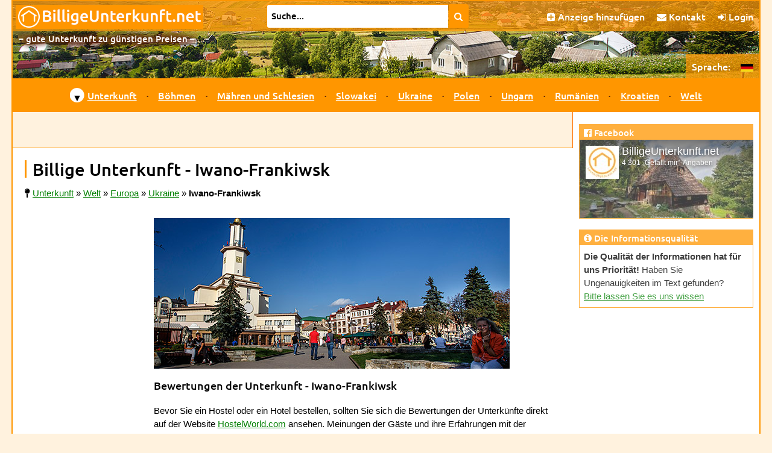

--- FILE ---
content_type: text/html; charset=UTF-8
request_url: https://www.billigeunterkunft.net/welt/iwano-frankiwsk/
body_size: 5678
content:
<!doctype html>
<!--[if lt IE 7]>      <html class="no-js lt-ie9 lt-ie8 lt-ie7" lang="de"> <![endif]-->
<!--[if IE 7]>         <html class="no-js lt-ie9 lt-ie8" lang="de"> <![endif]-->
<!--[if IE 8]>         <html class="no-js lt-ie9" lang="de"> <![endif]-->
<!--[if gt IE 8]><!-->
<html class="no-js"  lang="de">
<!--<![endif]-->    

<head prefix="og: http://ogp.me/ns# fb: http://ogp.me/ns/fb# article: http://ogp.me/ns/article#">
  <script src="/js/vendor/js.cookie.min.js"></script>
  <script async src="https://www.googletagmanager.com/gtag/js?id=UA-7687874-1"></script>
<script>
  window.dataLayer = window.dataLayer || [];
  function gtag(){dataLayer.push(arguments);}
    gtag('js', new Date());
  gtag('config', 'UA-7687874-1');
</script>  <meta charset="utf-8">
  <meta http-equiv="X-UA-Compatible" content="IE=edge">
  <title>Billige Unterkunft - Iwano-Frankiwsk | BilligeUnterkunft.net</title>
  <meta name="author" content="Robert Vystrčil; info@billigeunterkunft.net">
  <meta name="viewport" content="width=device-width, initial-scale=1">
  <meta property="og:title" content="Billige Unterkunft - Iwano-Frankiwsk">
<meta property="og:type" content="website">
<meta property="og:url" content="https://www.billigeunterkunft.net/welt/iwano-frankiwsk/">
<meta property="og:site_name" content="BilligeUnterkunft.net">
<meta property="og:locale" content="de_DE">
  <meta name="referrer" content="origin">  <link rel="alternate" hreflang="cs" href="https://www.levneubytovani.net/svet/ivano-frankivsk/" />
  <link rel="alternate" hreflang="sk" href="https://www.lacneubytovanie.net/svet/ivano-frankivsk/" />
  <link rel="alternate" hreflang="pl" href="https://www.noclegitanie.net/swiat/iwano-frankowsk/" />
  <link rel="alternate" hreflang="uk" href="https://www.prozhyvannya.net/svit/ivano-frankivsk/" />
  <link rel="alternate" hreflang="ru" href="https://www.prozhivanie.net/mir/ivano-frankovsk/" />
  <link rel="alternate" hreflang="de" href="https://www.billigeunterkunft.net/welt/iwano-frankiwsk/" />
  <link rel="alternate" hreflang="hu" href="https://www.olcsoszallas.net/vilag/ivano-frankivsk/" />
  <link rel="alternate" hreflang="en" href="https://www.cheapaccom.net/world/ivano-frankivsk/" />  
  <link rel="apple-touch-icon" sizes="180x180" href="/apple-touch-icon.png">
  <link rel="icon" type="image/png" href="/favicon-32x32.png" sizes="32x32">
  <link rel="icon" type="image/png" href="/favicon-16x16.png" sizes="16x16">
  <link rel="manifest" href="/manifest.json">
  <link rel="mask-icon" href="/safari-pinned-tab.svg" color="#ff9600">
  <meta name="theme-color" content="#ffffff">
    <link rel="stylesheet" href="/css/vendor/normalize.min.css">
  <link rel="stylesheet" href="/css/font-awesome-4.7.0/css/font-awesome.min.css">  
  <script src="/js/vendor/modernizr-2.8.3-respond-1.4.2.min.js"></script>
  <script src="/js/vendor/jquery-3.6.0.min.js"></script>
                  <link rel="stylesheet" type="text/css" href="/js/vendor/leaflet-1.6.dev/leaflet.css" />  
  <script defer src="/js/vendor/leaflet-1.6.dev/leaflet.js"></script>  
  <script defer src="/js/vendor/brunob-leaflet.fullscreen/Control.FullScreen.js"></script>   
  <link rel="preload" href="/js/vendor/brunob-leaflet.fullscreen/Control.FullScreen.css" as="style" onload="this.onload=null;this.rel='stylesheet'">
  <noscript>
  <link rel="stylesheet" href="/js/vendor/brunob-leaflet.fullscreen/Control.FullScreen.css" />
  </noscript> 
  
      <link rel="stylesheet" href="/css/main.css">  
</head>

<body>
    <!--[if lt IE 8]>
    <p class="browserupgrade">Používáte zastaralý prohlížeč.</p>
    <![endif]-->
 
    
  
  
  <div id="headerRow" class="row clearfix">
    <header>
      <div id="logoRow" class="row clearfix">
        <h2><a href='/' class="obrazkovy">
                    <img src="/images/logo/logo-header_de.gif" width="311" height="40" title="BilligeUnterkunft.net – Liste der günstigen Unterkünfte" alt="BilligeUnterkunft.net"></a>
        </h2>
      </div>            
            
      <form id="vyhledavani" action="/fulltext/">
        <div id="vyhledavaciPolicko">
                    <input id="q" name="q" size="75" type="text" value="Suche..." aria-label="Suche"
            onblur="if (this.value=='') this.value='Suche...';" onfocus="if (this.value=='Suche...') this.value='';">                
        </div>
        <button type="submit" title="Suche"><i class="fa fa-search"></i></button>
              </form>                                       
            
      <div id="horniNabidka">
        <ul>
          <!-- <li class="low"><a href="https://www.facebook.com/levneubytovani/" title="Facebook"><i class="fa fa-facebook"></i></a></li>-->
          <li><a href="/inzerce/" title="Anzeige hinzufügen"><i class="fa fa-plus-square"></i> <span class="low">Anzeige hinzufügen</span><span class="lowAlt">Werbung</span></a></li> 
          <li><a href="/kontakt/" title="Kontakt"><i class="fa fa-envelope"></i> Kontakt</a></li> 
              <li><a href="/auth/login/?loc=%2Fwelt%2Fiwano-frankiwsk%2F" title="Login"><i class="fa fa-sign-in"></i>
      Login</a></li>
     
        </ul>
      </div>           
      <div id="podnadpis">– gute Unterkunft zu günstigen Preisen –</div>                                           
    </header>
  </div>

  <div id="container">

        <input type="checkbox" name="jazyk" id="jazyk_control" aria-label="language control">
    <label for="jazyk_control" id="rozbalovaciJazyk"><span class="de"></span>
      <img src="/images/flag-de.gif" alt="de" width="21" height="14"></label>
    <div id="jazyky">
      <span class="low">Sprache:</span>
      <ul>
        <li class='nevybrany' title='tschechische'><a href='https://www.levneubytovani.net/svet/ivano-frankivsk/'><img src='/images/flag-cs.gif' alt='cs' width='21' height='14'></a></li>        <li class='nevybrany' title='slowakische'><a href='https://www.lacneubytovanie.net/svet/ivano-frankivsk/'><img src='/images/flag-sk.gif' alt='sk' width='21' height='14'></a></li>        <li class='nevybrany' title='polnische'><a href='https://www.noclegitanie.net/swiat/iwano-frankowsk/'><img src='/images/flag-pl.gif' alt='pl' width='21' height='14'></a></li>        <li class='nevybrany' title='ukrainische'><a href='https://www.prozhyvannya.net/svit/ivano-frankivsk/'><img src='/images/flag-uk.gif' alt='uk' width='21' height='14'></a></li>        <li class='nevybrany' title='russische'><a href='https://www.prozhivanie.net/mir/ivano-frankovsk/'><img src='/images/flag-ru.gif' alt='ru' width='21' height='14'></a></li>        <li class='vybrany' title='deutsche'><img src='/images/flag-de.gif' alt='de' width='21' height='14'></li>        <li class='nevybrany' title='ungarische'><a href='https://www.olcsoszallas.net/vilag/ivano-frankivsk/'><img src='/images/flag-hu.gif' alt='hu' width='21' height='14'></a></li>        <li class='nevybrany' title='englische'><a href='https://www.cheapaccom.net/world/ivano-frankivsk/'><img src='/images/flag-en.gif' alt='en' width='21' height='14'></a></li>      </ul>
    </div>    
  
      <!-- CheckBox Hack - viz https://css-tricks.com/the-checkbox-hack/ -->
  <input type="checkbox" name="menu" id="menu_control" aria-label="menu control">
  <label for="menu_control" id="rozbalovaciMenu"><i class="fa fa-navicon"></i></label>

  <nav id="navRow" class="row clearfix">
    <ul>

      <li class='nadkategorie prvniPolozka'><span class='sipka menu'>▼</span><a href='/' title="Billige Unterkunft">Unterkunft</a>
        <div class='podmenu'>                       
          <div class='kategorie'>
            <p class='navNadpis'><i class='fa fa-home'></i> Unterkunftstypen</p>
            <div class='clearfix'>                                
              <ul class='sloupecMenu'>
<li><a href='/berghutten/' title='Unterkunft in Berghütten'>Berghütten</a></li><li><a href='/hutten/' title='Unterkunft in den Hütten'>Ferienhäuser und Hütten</a></li><li><a href='/hotels/' title='Unterkunft in Hotels'>Hotels</a></li><li><a href='/campingplatze/' title='Unterkunft auf Campingplätzen'>Campingplätze</a></li><li><a href='/gastehauser/' title='Unterkunft in Gästehäusern'>Gästehäuser</a></li><li><a href='/erholungszentren/' title='Unterkunft in Erholungszentren'>Erholungszentren</a></li><li><a href='/privat/' title='Unterkunft in privaten'>Privatunterkünfte</a></li><li><a href='/lagerplatze/' title='Unterkunft in Lagern'>Lagerplätze</a></li><li><a href='/herbergen/' title='Unterkunft in Hostels'>Herbergen</a></li>                            
              </ul>
            </div>
          </div>                        
        </div>
      </li>
      <li class="oddelovnikMenu"></li> 
      
      <li class='nadkategorie'><a href='/bohmen/' title='Unterkunft in Böhmen'>Böhmen</a></li>
      <li class="oddelovnikMenu"></li>
      <li class='nadkategorie'><a href='/mahren/' title='Unterkunft in Mähren und Schlesien'>Mähren und Schlesien</a></li>
      <li class="oddelovnikMenu"></li>
      <li class='nadkategorie'><a href='/slowakei/' title='Unterkunft in der Slowakei'>Slowakei</a></li>
      <li class="oddelovnikMenu"></li> 
    
      
      <li class='nadkategorie'><a href='/ukraine/' title='Unterkunft in der Ukraine'>Ukraine</a></li>
      <li class="oddelovnikMenu"></li>
      <li class='nadkategorie'><a href='/polen/' title='Unterkunft in Polen'>Polen</a></li>
      <li class="oddelovnikMenu"></li>
      <li class='nadkategorie'><a href='/ungarn/' title='Unterkunft in Ungarn'>Ungarn</a></li>
      <li class="oddelovnikMenu"></li>
      <li class='nadkategorie'><a href='/rumanien/' title='Unterkunft in Rumänien'>Rumänien</a></li>
      <li class="oddelovnikMenu"></li>
      <li class='nadkategorie'><a href='/kroatien/' title='Unterkunft in Kroatien'>Kroatien</a></li>
      <li class="oddelovnikMenu"></li>
      <li class='nadkategorie'><a href='/welt/' title='Unterkunft in der Welt'>Welt</a></li>
    </ul>
  </nav>        

    <div id="mainRow" class="row clearfix">
      <main class="clearfix">                
        

<div id='reklama'><script defer src="https://pagead2.googlesyndication.com/pagead/js/adsbygoogle.js"></script>


<ins class="adsbygoogle"
   style="display:inline-block;max-width:800px;width:100%;height:60px"
   data-ad-client="ca-pub-7325043793672270"
   data-ad-slot="1424303368"></ins>
<script>(adsbygoogle = window.adsbygoogle || []) .push({});</script>  
  
  </div>           

        <article>        
          <h1>Billige Unterkunft - Iwano-Frankiwsk</h1>
          
          <div class='drobecky'><i class='fa fa-map-pin' title='Sie sind hier:'></i> <span itemscope itemtype='http://schema.org/BreadcrumbList'><span itemprop='itemListElement' itemscope itemtype='http://schema.org/ListItem'><a href='/' title='Unterkunft' itemprop='url'><span itemprop='name'>Unterkunft</span></a><meta itemprop='position' content='1'></span></span> » <span itemscope itemtype='http://schema.org/BreadcrumbList'><span itemprop='itemListElement' itemscope itemtype='http://schema.org/ListItem'><a href='/welt/' title='Welt - unterkunft' itemprop='url'><span itemprop='name'>Welt</span></a><meta itemprop='position' content='2'></span></span> » <span itemscope itemtype='http://schema.org/BreadcrumbList'><span itemprop='itemListElement' itemscope itemtype='http://schema.org/ListItem'><a href='/welt/europa/' title='Europa - unterkunft' itemprop='url'><span itemprop='name'>Europa</span></a><meta itemprop='position' content='3'></span></span> » <span itemscope itemtype='http://schema.org/BreadcrumbList'><span itemprop='itemListElement' itemscope itemtype='http://schema.org/ListItem'><a href='/welt/ukraine/' title='Ukraine - unterkunft' itemprop='url'><span itemprop='name'>Ukraine</span></a><meta itemprop='position' content='4'></span></span> » <strong>Iwano-Frankiwsk</strong></div><p><img src='/images/world/ivanofrankivsk.jpg' width='590' height='250' title='Iwano-Frankiwsk'></p>
  <h3>Bewertungen der Unterkunft - Iwano-Frankiwsk</h3>
  <p>Bevor Sie ein Hostel oder ein Hotel bestellen, sollten Sie sich die Bewertungen der Unterkünfte direkt auf der Website <a href='https://prf.hn/click/camref:1101l7z6A/destination:https%3A%2F%2Fwww.hostelworld.com%2Fde%2Fhostels%2Feurope%2FUkraine%2FIvano-Frankivsk%2F' target='_blank' rel='noopener'>HostelWorld.com</a> ansehen. Meinungen der Gäste und ihre Erfahrungen mit der Unterkunft geben Ihnen wertvolle Informationen.</p>
<p>Und dann bin ich froh, wenn Sie eine Unterkunft über das Formular auf dieser Seite buchen.</p>
  <h3>Unterkunft suchen - Iwano-Frankiwsk</h3>

  <div class="boxVClanku vClanku centrovaci odOkraje">

  <form class="bezny" action="/welt/iwano-frankiwsk/" method="GET">
  <ul>
  <li><strong>Ankunftsdatum:</strong>
    
    <label for="d">Tag</label> <select id="d" name="d">
          <option value='01' >1</option>
          <option value='02' >2</option>
          <option value='03' selected>3</option>
          <option value='04' >4</option>
          <option value='05' >5</option>
          <option value='06' >6</option>
          <option value='07' >7</option>
          <option value='08' >8</option>
          <option value='09' >9</option>
          <option value='10' >10</option>
          <option value='11' >11</option>
          <option value='12' >12</option>
          <option value='13' >13</option>
          <option value='14' >14</option>
          <option value='15' >15</option>
          <option value='16' >16</option>
          <option value='17' >17</option>
          <option value='18' >18</option>
          <option value='19' >19</option>
          <option value='20' >20</option>
          <option value='21' >21</option>
          <option value='22' >22</option>
          <option value='23' >23</option>
          <option value='24' >24</option>
          <option value='25' >25</option>
          <option value='26' >26</option>
          <option value='27' >27</option>
          <option value='28' >28</option>
          <option value='29' >29</option>
          <option value='30' >30</option>
          <option value='31' >31</option>
        </select>,

    <label for="m">Monat</label> <select id="m" name="m">
          <option value='01' selected>1</option>
          <option value='02' >2</option>
          <option value='03' >3</option>
          <option value='04' >4</option>
          <option value='05' >5</option>
          <option value='06' >6</option>
          <option value='07' >7</option>
          <option value='08' >8</option>
          <option value='09' >9</option>
          <option value='10' >10</option>
          <option value='11' >11</option>
          <option value='12' >12</option>
        </select>,

    <label for="y">Jahr</label> <select id="y" name="y">
          <option value='2026' selected>2026</option>
          <option value='2027' >2027</option>
        </select>
  </li>

  <li><label for="nights">Anzahl der Nächte:</label>
    <select id="nights" name="nights">
            <option value='1' >1</option>
            <option value='2' selected>2</option>
            <option value='3' >3</option>
            <option value='4' >4</option>
            <option value='5' >5</option>
            <option value='6' >6</option>
            <option value='7' >7</option>
            <option value='8' >8</option>
            <option value='9' >9</option>
            <option value='10' >10</option>
            <option value='11' >11</option>
            <option value='12' >12</option>
            <option value='13' >13</option>
            <option value='14' >14</option>
            <option value='15' >15</option>
            <option value='16' >16</option>
            <option value='17' >17</option>
            <option value='18' >18</option>
            <option value='19' >19</option>
            <option value='20' >20</option>
            <option value='21' >21</option>
            <option value='22' >22</option>
            <option value='23' >23</option>
            <option value='24' >24</option>
            <option value='25' >25</option>
            <option value='26' >26</option>
            <option value='27' >27</option>
            <option value='28' >28</option>
            <option value='29' >29</option>
            <option value='30' >30</option>
          </select>
  </li>

  <li><label for="persons">Anzahl der Personen:</label>
    <select id="persons" name='persons'>
            <option value='1' >1</option>
            <option value='2' selected>2</option>
            <option value='3' >3</option>
            <option value='4' >4</option>
            <option value='5' >5</option>
            <option value='6' >6</option>
            <option value='7' >7</option>
            <option value='8' >8</option>
            <option value='9' >9</option>
            <option value='10' >10</option>
            <option value='11' >11</option>
            <option value='12' >12</option>
            <option value='13' >13</option>
            <option value='14' >14</option>
            <option value='15' >15</option>
            <option value='16' >16</option>
            <option value='17' >17</option>
            <option value='18' >18</option>
            <option value='19' >19</option>
            <option value='20' >20</option>
            <option value='21' >21</option>
            <option value='22' >22</option>
            <option value='23' >23</option>
            <option value='24' >24</option>
            <option value='25' >25</option>
            <option value='26' >26</option>
            <option value='27' >27</option>
            <option value='28' >28</option>
            <option value='29' >29</option>
            <option value='30' >30</option>
          </select>
  </li>

  <li>
    <button type="submit" name="submit" class="tlacitko">
      <i class='fa fa-search'></i> Iwano-Frankiwsk - Unterkunft suchen    </button> 
  </li>
  </ul>
  </form>
  </div> 
  
  <h3>Verfahren der Buchung der Unterkunft</h3>
<ol>
  <li><strong>Wählen Sie Ihre gewünschte Unterkunft</strong> nach Datum und Anzahl der Personen</li>
  <li><strong>Zahlen Sie eine Anzahlung</strong> + Transaktionsgebühr über das Internet.</li>
  <li>Unmittelbar danach <strong>erhalten Sie die Kontaktdaten</strong> der gebuchten Unterkunft (Telefon, E-Mail, Webseite) an Ihre E-Mail. Dann können Sie direkt mit der Unterkunft kommunizieren.</li>
  <li>Nach Ihrer Ankunft im Hostel oder Hotel zahlen Sie den Rest des Übernachtungspreises.</li>
</ol>
<p>Sie können eine Buchung gemäß den Stornobedingungen der bestimmten Hotel oder Herberge zu stornieren. Sie können die Stornierungsbedingungen in der Präsentation des Hotel oder Hostel zu sehen.</p><h3>Unterkunft auf anderen Servern</h3>
<p><a href="https://www.booking.com/searchresults.de.html?city=-1040327&aid=1819274">Booking.com</a></p><div class="vClanku">
<ins class="bookingaff" data-lang="de" data-aid="1819516" data-height="390" data-width="100%" data-prod="map"
     data-target_aid="1819516" data-mwhsb="1" data-currency="EUR"
     data-dest_id="0" data-dest_type="landmark"
     data-latitude="48.9202192" data-longitude="24.7128494">
    <!-- Anything inside will go away once widget is loaded. -->
        <a href="https://www.booking.com/searchresults.de.html?city=-1040327&aid=1819274">Booking.com</a>
</ins>
</div>
<script type="text/javascript">
    (function(d, sc, u) {
      var s = d.createElement(sc), p = d.getElementsByTagName(sc)[0];
      s.type = 'text/javascript';
      s.async = true;
      s.src = u + '?v=' + (+new Date());
      p.parentNode.insertBefore(s,p);
      })(document, 'script', '//aff.bstatic.com/static/affiliate_base/js/flexiproduct.js');
</script>
<p><em>Buchungsservice für Hostels, Hotels und andere Arten von Unterkünften in diesem Bereich der Website BilligeUnterkunft.netwird von der Firma Hostelworld.com Limited, Dublin betrieben. Die Firma Hostelworld.com Limited ist für alle Aspekte des Services verantwortlich.</em></p><p></p> 
          <p></p>
        </article>
      </main>
      <aside id="sidebar">
                
                
        <section>
                    
          <h4><i class='fa fa-facebook-official'></i> Facebook</h4>   
          <div id="facebook-page-info">
            <div id="facebook-page-text"><a href="https://www.facebook.com/levneubytovani/"><img src="/images/facebook-logo.jpg" alt="Facebook BilligeUnterkunft.net" width="55" height="55" />
            <span id="facebook-page-title">BilligeUnterkunft.net</span></a><br>
            <small>4 301 „Gefällt mir“-Angaben</small></div>
          </div>
          
        </section>
        
        
        <section>
          <h4><i class='fa fa-info-circle'></i> Die Informationsqualität</h4>
          <p><strong>Die Qualität der Informationen hat für uns Priorität!</strong> Haben Sie Ungenauigkeiten im Text gefunden?<br>
          <a href="/kontakt/">Bitte lassen Sie es uns wissen</a>
          </p>
        </section> 
                
                 
                
      </aside>
    </div>
  </div>

  <footer id="footerRow" class="row clearfix">
    <a href="https://www.billigeunterkunft.net/" id="logoPaticka" title="Billige Unterkunft"></a>
    <div id="tiraz">
      <a href="https://www.billigeunterkunft.net/"
        title="BilligeUnterkunft.net – Liste der günstigen Unterkünfte">BilligeUnterkunft.net</a>
      – gute Unterkunft zu günstigen Preisen<br/>
        <a href="/projekt/" title="Über das Projekt BilligeUnterkunft.net"><i class="fa fa-info-circle"></i>Über das Projekt</a> |
        Autor: © 2000-2026 <a href="/kontakt/" title="Kontaktformular - Schreiben Sie mir eine Nachricht">Robert Vystrčil</a>           
            
<a href="https://www.toplist.cz/stat/258854/"><div id="toplistResult"></div><script>
<!--
document.getElementById("toplistResult").innerHTML = '<img src="https://toplist.cz/dot.asp?id=258854&http='+escape(document.referrer)+'&wi='+escape(window.screen.width)+'&he='+escape(window.screen.height)+'&cd='+escape(window.screen.colorDepth)+'&t='+escape(document.title)+'" width="1" height="1" border=0 alt="TOPlist" />';        
//--></script><noscript><img src="https://toplist.cz/dot.asp?id=258854" alt="TOPlist" width="1" height="1" /></noscript></a>
                       
    </div>
  </footer>
    
  </body>

</html>

--- FILE ---
content_type: text/html; charset=UTF-8
request_url: https://www.booking.com/flexiproduct.html?product=map&w=100%25&h=390&lang=de&aid=1819516&target_aid=1819516&selected_currency=EUR&dest_id=0&dest_type=landmark&fid=1767314449537&latitude=48.9202192&longitude=24.7128494&mwhsb=1&affiliate-link=widget1&
body_size: 1811
content:
<!DOCTYPE html>
<html lang="en">
<head>
    <meta charset="utf-8">
    <meta name="viewport" content="width=device-width, initial-scale=1">
    <title></title>
    <style>
        body {
            font-family: "Arial";
        }
    </style>
    <script type="text/javascript">
    window.awsWafCookieDomainList = ['booking.com'];
    window.gokuProps = {
"key":"AQIDAHjcYu/GjX+QlghicBgQ/[base64]/C7Oc9skCJicvlwA==",
          "iv":"EkQVbQGp9gAAEFj4",
          "context":"P8SEVQDZC9R/O9okVHArLcv21KBE4rDPebCmPOndib4awY/sJwzxTxHcO3AfH9q04+umBAMgq80Z5o7ct09glyNKcBHvQOtAeFnvipmc1Qn4FevGUGZwb4ZFcKQ1jKK5fwqfTM9qXnH7RIs7yTVeeEBxQVWNMxSZgrOZdpjl0DjhYCdnCXVd4Wh9o9vV/9ffY5R4sG7Ixv6bg6mNoduy1guyXi7YZbHWIUDDQji+d2l1nUtrFzjWfhQsYZEK5kRCosdo8kREab2p6YrSSBcNrZu2ZDVQ064a5gzYqpAy/Nl3K52slDDKCnpNMKIMR0kFu8yxv70lPfglAtT/BPcqA+aydAzxlSJdqLrfikKi5C/uUXs="
};
    </script>
    <script src="https://d8c14d4960ca.337f8b16.us-east-2.token.awswaf.com/d8c14d4960ca/a18a4859af9c/f81f84a03d17/challenge.js"></script>
</head>
<body>
    <div id="challenge-container"></div>
    <script type="text/javascript">
        AwsWafIntegration.saveReferrer();
        AwsWafIntegration.checkForceRefresh().then((forceRefresh) => {
            if (forceRefresh) {
                AwsWafIntegration.forceRefreshToken().then(() => {
                    window.location.reload(true);
                });
            } else {
                AwsWafIntegration.getToken().then(() => {
                    window.location.reload(true);
                });
            }
        });
    </script>
    <noscript>
        <h1>JavaScript is disabled</h1>
        In order to continue, we need to verify that you're not a robot.
        This requires JavaScript. Enable JavaScript and then reload the page.
    </noscript>
</body>
</html>

--- FILE ---
content_type: text/html; charset=UTF-8
request_url: https://www.booking.com/flexiproduct.html?product=map&w=100%25&h=390&lang=de&aid=1819516&target_aid=1819516&selected_currency=EUR&dest_id=0&dest_type=landmark&fid=1767314449537&latitude=48.9202192&longitude=24.7128494&mwhsb=1&affiliate-link=widget1&
body_size: 1811
content:
<!DOCTYPE html>
<html lang="en">
<head>
    <meta charset="utf-8">
    <meta name="viewport" content="width=device-width, initial-scale=1">
    <title></title>
    <style>
        body {
            font-family: "Arial";
        }
    </style>
    <script type="text/javascript">
    window.awsWafCookieDomainList = ['booking.com'];
    window.gokuProps = {
"key":"AQIDAHjcYu/GjX+QlghicBgQ/[base64]/C7Oc9skCJicvlwA==",
          "iv":"EkQVcQGnkwAAEKAO",
          "context":"SGGvBuGbsDLmB5nHN+qJaW4HLyrHlCuAQg7Bw2MgZcCUYCBAWvXaNHgfJo64ASRKEQfBYzRQEl/[base64]/Ne9o2rc1f4LTdw4ZGdgIn7ESi5dnM3l7VMFLfuyT35PLdJ+TtMOaOnYzM40oSvOf+GPtf+s5xkq8Os2ipPhjFQkE="
};
    </script>
    <script src="https://d8c14d4960ca.337f8b16.us-east-2.token.awswaf.com/d8c14d4960ca/a18a4859af9c/f81f84a03d17/challenge.js"></script>
</head>
<body>
    <div id="challenge-container"></div>
    <script type="text/javascript">
        AwsWafIntegration.saveReferrer();
        AwsWafIntegration.checkForceRefresh().then((forceRefresh) => {
            if (forceRefresh) {
                AwsWafIntegration.forceRefreshToken().then(() => {
                    window.location.reload(true);
                });
            } else {
                AwsWafIntegration.getToken().then(() => {
                    window.location.reload(true);
                });
            }
        });
    </script>
    <noscript>
        <h1>JavaScript is disabled</h1>
        In order to continue, we need to verify that you're not a robot.
        This requires JavaScript. Enable JavaScript and then reload the page.
    </noscript>
</body>
</html>

--- FILE ---
content_type: text/html; charset=UTF-8
request_url: https://www.booking.com/flexiproduct.html?product=map&w=100%25&h=390&lang=de&aid=1819516&target_aid=1819516&selected_currency=EUR&dest_id=0&dest_type=landmark&fid=1767314449537&latitude=48.9202192&longitude=24.7128494&mwhsb=1&affiliate-link=widget1&
body_size: 1811
content:
<!DOCTYPE html>
<html lang="en">
<head>
    <meta charset="utf-8">
    <meta name="viewport" content="width=device-width, initial-scale=1">
    <title></title>
    <style>
        body {
            font-family: "Arial";
        }
    </style>
    <script type="text/javascript">
    window.awsWafCookieDomainList = ['booking.com'];
    window.gokuProps = {
"key":"AQIDAHjcYu/GjX+QlghicBgQ/[base64]/C7Oc9skCJicvlwA==",
          "iv":"EkQVSwGnEwAAEnx/",
          "context":"[base64]/5fzwDkv7XMDP6jx1DSolXJqZdS19aBvA0rUmsI44T7dzNadboEV84zrVcLgBQJDJMl9doctA9JrE2yBn6p7G08C3OHRv60jZbvzJcaK+uDfs4KkxZliplJj7YMjLm7exQ0q3AUKRZ1JpCZaauTCMmQU+BOuTxx2Cz1Haos="
};
    </script>
    <script src="https://d8c14d4960ca.337f8b16.us-east-2.token.awswaf.com/d8c14d4960ca/a18a4859af9c/f81f84a03d17/challenge.js"></script>
</head>
<body>
    <div id="challenge-container"></div>
    <script type="text/javascript">
        AwsWafIntegration.saveReferrer();
        AwsWafIntegration.checkForceRefresh().then((forceRefresh) => {
            if (forceRefresh) {
                AwsWafIntegration.forceRefreshToken().then(() => {
                    window.location.reload(true);
                });
            } else {
                AwsWafIntegration.getToken().then(() => {
                    window.location.reload(true);
                });
            }
        });
    </script>
    <noscript>
        <h1>JavaScript is disabled</h1>
        In order to continue, we need to verify that you're not a robot.
        This requires JavaScript. Enable JavaScript and then reload the page.
    </noscript>
</body>
</html>

--- FILE ---
content_type: text/html; charset=UTF-8
request_url: https://www.booking.com/flexiproduct.html?product=map&w=100%25&h=390&lang=de&aid=1819516&target_aid=1819516&selected_currency=EUR&dest_id=0&dest_type=landmark&fid=1767314449537&latitude=48.9202192&longitude=24.7128494&mwhsb=1&affiliate-link=widget1&
body_size: 1811
content:
<!DOCTYPE html>
<html lang="en">
<head>
    <meta charset="utf-8">
    <meta name="viewport" content="width=device-width, initial-scale=1">
    <title></title>
    <style>
        body {
            font-family: "Arial";
        }
    </style>
    <script type="text/javascript">
    window.awsWafCookieDomainList = ['booking.com'];
    window.gokuProps = {
"key":"AQIDAHjcYu/GjX+QlghicBgQ/[base64]/C7Oc9skCJicvlwA==",
          "iv":"EkQVZwGpHgAAELUO",
          "context":"n/0XIpjCIgOMGohm/71SauxPkSpv2OPmRuF92P/KSeS4hdNPW/IfI1mZqcpxr+eBNei1Kme1dTqYQ285VhZL45EJsOL44sPXOtXDU/NTuC2/9TzTgQfofXqNXj9pUdOqhQW3TW7k9BHAqrvR+650Q7RtXc/GtwdDMTZ/tXjqvlcC5Z9S9Y0BgWCVBPoO/ND+PiICS8n8sRTiC8da2DotgYrKuPl04KkjDORCciVaPU1ojJST6QOcfAKSr3M87ofwO3EpC5Ul9giJW/1b1yhYN2Uaylp3UGts0XJydARlZpem2M9ayX98DojYOxvKvG9J0AKCT1dCUk1IId1SFZ/nHrTC4yFmt1eidIJ8F0ZDKfbNqM8="
};
    </script>
    <script src="https://d8c14d4960ca.337f8b16.us-east-2.token.awswaf.com/d8c14d4960ca/a18a4859af9c/f81f84a03d17/challenge.js"></script>
</head>
<body>
    <div id="challenge-container"></div>
    <script type="text/javascript">
        AwsWafIntegration.saveReferrer();
        AwsWafIntegration.checkForceRefresh().then((forceRefresh) => {
            if (forceRefresh) {
                AwsWafIntegration.forceRefreshToken().then(() => {
                    window.location.reload(true);
                });
            } else {
                AwsWafIntegration.getToken().then(() => {
                    window.location.reload(true);
                });
            }
        });
    </script>
    <noscript>
        <h1>JavaScript is disabled</h1>
        In order to continue, we need to verify that you're not a robot.
        This requires JavaScript. Enable JavaScript and then reload the page.
    </noscript>
</body>
</html>

--- FILE ---
content_type: text/html; charset=utf-8
request_url: https://www.google.com/recaptcha/api2/aframe
body_size: 267
content:
<!DOCTYPE HTML><html><head><meta http-equiv="content-type" content="text/html; charset=UTF-8"></head><body><script nonce="fvHU0XTN1eTZADqfoUJoAg">/** Anti-fraud and anti-abuse applications only. See google.com/recaptcha */ try{var clients={'sodar':'https://pagead2.googlesyndication.com/pagead/sodar?'};window.addEventListener("message",function(a){try{if(a.source===window.parent){var b=JSON.parse(a.data);var c=clients[b['id']];if(c){var d=document.createElement('img');d.src=c+b['params']+'&rc='+(localStorage.getItem("rc::a")?sessionStorage.getItem("rc::b"):"");window.document.body.appendChild(d);sessionStorage.setItem("rc::e",parseInt(sessionStorage.getItem("rc::e")||0)+1);localStorage.setItem("rc::h",'1767314460109');}}}catch(b){}});window.parent.postMessage("_grecaptcha_ready", "*");}catch(b){}</script></body></html>

--- FILE ---
content_type: text/css
request_url: https://www.billigeunterkunft.net/css/main.css
body_size: 7752
content:
/* HTML5 Boilerplate v5.0 */

/*
barvy:
- oranžová nejtmavší: #ff9600, rgb(255,150,0)
- středně světlá oranžová: rgb(255,242,222), *předtím rgb(255,206,135) *původně rgb(255,203,128)
- středně světlá do růžova: #ffe5bf (např. pozadí boxů v článku)
- nejsvětlejší: rgb(255,255,255) *předtím rgb(255,250,240) *původně bylo rgb(255,242,222)
- zelená: rgb(0,127,0)
- hnědá: rgb(92,36,14)
*/

*, *:after, *:before {
  box-sizing: border-box;
  -moz-box-sizing: border-box;
  -webkit-box-sizing: border-box;
  -ms-box-sizing: border-box;
}     

@font-face{
  font-family: 'Ubuntu'; 
  src: local('Ubuntu Bold'),
       local('Ubuntu-Bold'),
       url('font/ubuntu-normal500.woff') format('woff'),
       url('font/ubuntu-normal500.ttf') format('truetype');
  font-weight: 700;
  font-style: bold;
  font-display: swap; /* https://www.vzhurudolu.cz/prirucka/css-font-display */
}  

html {
    color: black;
    background-color: rgb(255,242,222);
    font-family: "Arial CE", Arial, "Helvetica CE", Helvetica, sans-serif;
    font-size: 15px;
    line-height: 1.5;
}
::-moz-selection {       /* vlastnosti vybraného textu */
    background: #ffb67b;
    text-shadow: none;
}
::selection {
    background: #ffb67b;
    text-shadow: none;
}

hr {
    display: block;
    height: 1px;
    border: 0;
    border-top: 1px solid rgb(255,150,0);
    margin: 0;
    padding: 0;
}

audio,
canvas,
iframe,
img,
svg,
video {
    vertical-align: middle;
}

fieldset {
    border: 0;
    margin: 0;
    padding: 0;
}

textarea {
    resize: vertical;
}

.browserupgrade {
    margin: 0.2em 0;
    background: #ccc;
    color: #000;
    padding: 0.2em 0;
}




#headerRow, #mainRow {
  color: black;
  background-color: rgb(255,255,255)
}

#container {
  border-left: 2px rgb(255,150,0) solid;
  border-right: 2px rgb(255,150,0) solid;
  border-bottom: 2px rgb(255,150,0) solid;
}

#headerRow {
  height: 130px;
  border-left: 2px rgb(255,150,0) solid;
  border-right: 2px rgb(255,150,0) solid;
  border-top: 2px rgb(255,150,0) solid;
}

.row {
	width: 100%;
  margin-left: auto;
  margin-right: auto;
}

a, .boxMapy .infoWindow a {
  color: rgb(0,127,0);
  text-decoration: underline;
}
a:hover, a:focus, a:active, .boxMapy .infoWindow a:hover {
  color: rgb(255,150,0); 
  text-decoration: none;
}
a.obrazkovy:hover, a.obrazkovy:focus, a.obrazkovy:active {
  background-color: transparent; 
}

a img:hover, a img:focus, a img:active,
button:hover, button:focus, button:active {
  filter: alpha(opacity=95); 
  opacity: .95;
}  

img {
  max-width: 100%;
  height: auto;
  border-width: 0px;
  vertical-align: middle;
}

h1, h2, h3, h4, header, #navRow, #jazyky, figcaption {
  font-family: 'Ubuntu', "Open Sans", "Helvetica Neue", Helvetica, Arial, sans-serif; 
}
h1 {
  font-size: 29px;
}

.centrovaci {
  text-align: center;
}
.doprava {
  text-align: right;
}
.noWrap {
  white-space: nowrap;
}

html#zjednodusenaStranka {
    background-color: rgb(255,255,255);
}
div#zjednodusenyObsah {
  padding: 0;
}
div#zjednodusenyObsah p {
  margin-left: 1em; margin-right: 1em;
}

#logoRow {
  background-color: rgb(255,150,0);  
  height: 50px;
}
#logoRow img {
  margin: 5px;
  max-width: calc(100% - 55px - 10px);
}

#podnadpis {
  color: rgb(255,255,255);
  text-shadow: 0 0 10px rgb(92,36,14), 0 0 10px rgb(92,36,14), 0 0 10px rgb(92,36,14), 0 0 10px rgb(92,36,14), 0 0 10px rgb(92,36,14);
}

#podnadpis {
  display: none;
}
#horniNabidka {
  display: block;
  position: absolute;
  top: 91px;
  right: 0px; 
  width: 100%; 
  padding: 8px 0 8px 0;
  background-color: rgb(255,150,0);
  font-size: 14px;     
}
#horniNabidka > ul {
  list-style-type: none;
  padding: 0;
  margin: 0;
}
#horniNabidka li {
  display: inline;
  margin-left: 0.4em;
}
#horniNabidka a {
  color: rgb(255,255,255);
  text-decoration: none;
}
#horniNabidka a:hover, #horniNabidka a:focus, #horniNabidka a:active {
  text-shadow: 0 0 10px rgb(92,36,14), 0 0 10px rgb(92,36,14), 0 0 10px rgb(92,36,14), 0 0 10px rgb(92,36,14), 0 0 10px rgb(92,36,14);
}
#horniNabidka .low {
  display: none;     
}

form#vyhledavani:hover, #jazyky a img:hover {
  box-shadow: 0 0 15px rgb(92,36,14);
}

#jazyky {
  display: none;
  right: 0px;
  top: 93px;
  color: rgb(255,150,0);
  background-color: rgb(255,255,255); 
  border-bottom: 2px rgb(255,150,0) solid;
  text-align: right;
  line-height: 37px;
  padding-right: 10px;
}
#jazyky > ul {
  list-style-type: none;
  padding: 0;
  margin: 0;
  display: inline;
}
#jazyky li {
  display: inline;
  margin-left: 0.8em;
}
#jazyky .low, #jazyky .vybrany {
  display: none;
}

#vyhledavani {
  display: block;
  width: 94%;
  height: 36px;
  white-space: nowrap;  
  position: absolute;
  top: 52px;
  left: 3%;  
}
#vyhledavani #vyhledavaciPolicko{
  display: inline-block;
  vertical-align: middle;
  line-height: 36px;
  padding-left: 5px;
  padding-right: 5px;
  background-color: rgb(255,255,255); 
  width: calc(100% - 33px);
  height: 100%;
  border: solid 1px rgb(255,150,0);
  border-right: none;
  -webkit-border-radius: 4px 0 0 4px;
  -moz-border-radius: 4px 0 0 4px;
  border-radius: 4px 0 0 4px;
}
#vyhledavani input#q, #vyhledavani button {
  background-color: rgb(255,255,255);    
  margin: 0;
  height: 27px;
  outline: none;
  border: none;
  -webkit-appearance: none;
  border-radius: 0;
}
#vyhledavani input#q {
  width: 100%;
}
#vyhledavani button {
  display: inline-block;
  position: relative;
  left: -3px;
  width: 33px;
  color: rgb(255,255,255);
  background-color: rgb(255,150,0);
  height: 100%;
  text-align: center;
  vertical-align: middle;
  line-height: 36px;
  border: solid 1px rgb(255,150,0);
  border-left: none;
  -webkit-border-radius: 0 4px 4px 0;
  -moz-border-radius: 0 4px 4px 0;
  border-radius: 0 4px 4px 0;
}

h1, #headerRow h2 {
  line-height: 1em;
  margin: 0px;
  padding: 0px;
}

#headerRow {
  position: relative;
}

#headerRow h2 {
  font-size: 42px;
}

#podnadpis {
  display: none;
}

#navRow {
  position: relative;
  display: none;
  color: black;
  background-color: rgb(255,150,0);
}
#navRow li.nadkategorie > a{
  color: rgb(255,255,255);
  display: block;
}
nav > ul {
  list-style-type: none;
  font-weight: bold;
  padding: 0px;
  margin: 0px;
}
nav li.nadkategorie {
  width: 100%;
  padding: 1em;
  border-bottom: 1px solid black;
}
nav li.nadkategorie.prvniPolozka {
  border-top: 1px solid black;
}
nav li.oddelovnikMenu {
  display: none;
} 
nav .sipka {
  background-color: rgb(255,255,255); 
  display: none;
  margin-right: 5px;
  width: 1.5em;
  height: 1.5em;
  padding: 0.2em;    
  vertical-align: bottom;
  -webkit-clip-path: circle(50% at 50% 50%);
  clip-path: circle(50% at 50% 50%);
}
nav .podmenu {
  display: none;
}

input[type=checkbox]#menu_control,
input[type=checkbox]#jazyk_control {
  position: absolute;
  top: -9999px;
  left: -9999px;
}
#rozbalovaciMenu {
  position: absolute;
  top: -128px;
  right: 0px;
  width: 55px;
  height: 48px;
  text-align: center;
  font-size: 39px;
  color: rgb(255,150,0);
  background-color: rgb(255,255,255); 
  cursor: pointer;
}
#rozbalovaciMenu i {
  position: relative;
  top: -3px;
}
input[type=checkbox]#menu_control:checked ~ #navRow,
input[type=checkbox]#jazyk_control:checked ~ #jazyky {
  display: block;
}

#rozbalovaciJazyk {
  cursor: pointer;
  position: absolute;
  right: 0px;
  top: -35px;
  color: rgb(255,150,0);
  background-color: rgb(255,255,255); 
  text-align: center;
  width: 55px;
  line-height: 33px;
}
#rozbalovaciJazyk img {
  margin-bottom: 3px;
}
#rozbalovaciJazyk span:before {
  content: "▼ ";
}

#container {
  position: relative;
}

main {
  width: 100%;
}
main article {
  padding: 20px;
}

main #reklama {
  background-color: rgb(255,242,222);
  border-bottom: 1px solid rgb(255,150,0);
  text-align: center;
  height: 60px;
}
main #reklama img {
  margin: 0; /*10px 0 10px 0;*/
}

main h1, main h2 {
  border-left: 3px solid rgb(255,150,0);
  padding-left: 10px;
  clear: both;
}

main p, main h3, main h4, main div.doplnujici-obsah {
  margin: 1em 0;
}

/* odstranění horního okraje pro navazující odstavce */
main p + p, main p + h3, main h3 + p,
main p + ul, main ul + p, main h3 + ul, main ul + h3,
main p + ol, main ol + p, main h3 + ol, main ol + h3{
  margin-top: 0em;
}

main h2 {
  margin: 0px;
}

main p, main ul, main ol, main h3, main h4, main .vClanku, main table, main .fb-comments {
  float: right;
  width: 45rem;
  max-width: 100%;
}

.inzerat h3, .tipNaVylet h3 {
  float: none;
}

.boxVClanku {
  border: #FF9600 1px solid;
  background-color: rgb(255,242,222); /*#FFE5BF;*/
}
.odOkraje {
  padding: 0.5em;
}
.nadBoxem {
  overflow: auto;
  margin: 1em 0;
  clear: both;
}

main table {
  margin-top: 1em;
  margin-bottom: 1em;
}

main div#doplnujici {
  float: left;
}

main div.doplnujici-obsah {
  padding: 10px;
  border: 1px dotted rgb(255,150,0);
}

figure.bezny {
  display: inline-block;
  margin: 0px;
  width: 49%;
  min-width: 18em;
  text-align: center;
  padding: 0.5em;
}

figure.bezny figcaption {
  font-size: 14px;
}

.horniOkraj {
  margin-top: 1em;
}
.dolniOkraj {
  margin-bottom: 1em;
}

.kamDal {
  clear: both;
  margin: 0.5em 0;
  font-size: smaller;
  overflow: auto;
}
.kamDalTitulek {
  text-align: right;
  float: left;
  padding-right: 0.5em;
}
.kamDal ul {
  list-style: none;
  margin: 0;
  padding-inline-start: 0;
}
.kamDal ul li {
  position: relative;
  float: left;    
  display: inline;
  list-style: none;
  padding-right: 0.5em;
}
.kamDal ul li:before {
  content: "·";
  margin-right: 0.3em;
}

#cookieBar {
  display: block;
  position: fixed;
  bottom: -100%;
  left: 0;
  right: 0;
  background: rgba(0,0,0,0.93);
  box-shadow: 0 -2px 16px #999;
  color: rgb(255,255,255);
  padding: 0 30px;
  transition: 400ms;
}
#cookieBar.active {
  bottom: 10px; /* pro lepší animaci, vyjíždí zespodu */
}
#cookiesList {
  display: none;
}
#cookiesList li {
  list-style-type: none;
}
#cookiesAll, #cookiesSave {
  margin-top: 5px;
  margin-bottom: 15px;
  margin-right: 5px;
  background: rgb(255,150,0);
  border-radius: 10px;
}
#cookiesSettings {
  cursor: pointer;
  margin-right: 5px;
}

/* PHP Flash Messages, použito asi z Bootstrap */
.alert {
    padding: 10px;
    margin-top: 10px;
    margin-bottom: 20px;
    border: 1px solid transparent;
    border-radius: 4px;
}
.alert-success {
    color: #3c763d;
    background-color: #dff0d8;
    border-color: #d6e9c6;
}
.alert-info {
    color: #31708f;
    background-color: #d9edf7;
    border-color: #bce8f1;
}
.alert-warning {
    color: rgb(255,150,0);
    background-color: #ffe5bf;
    border-color: rgb(255,150,0);
}
.alert-danger {
    color: white; /* #a94442; */
    background-color: red; /* #f2dede; */
    border-color: transparent; /* #ebccd1; */
}

/*  fancybox */
.fancybox-skin a:hover, .fancybox-skin a:focus, .fancybox-skin a:active {
  background-color: transparent;
}
.fancybox-skin {
  color: rgb(255,150,0);
  background-color: rgb(255,255,255);
}
.fancybox-title {
  font-family: 'Comfortaa', "Open Sans", "Helvetica Neue", Helvetica, Arial, sans-serif; 
  font-size: 15px;
  font-weight: bold;
}
#fancybox-buttons ul {
  background: rgb(255,150,0);
  border-color: rgb(255, 255, 255);
  width: 76px;
  height: 33px;
}

/* JQueryUI */
.ui-dialog {
    max-width: 90%;
}
.ui-widget-content, .ui-widget.ui-widget-content {
    border: 1px solid rgb(255,150,0);
    background-color: rgba(255,242,222,0.95);
}
.ui-widget-header {
    border: 1px solid #fff;
    background-color: rgb(255,150,0);
    color: #fff;
}
.ui-button {
    border: 1px solid rgb(255,150,0);
    background-color: #fff;
    color: #007f00;
}
.ui-button:hover, .ui-button:focus, .ui-button:active {
    border: 1px solid rgb(255,150,0);
    background-color: rgb(255,255,255);
    color: rgb(255,150,0);
}
.ui-button .ui-icon, .ui-button:hover .ui-icon {
    background-image: url(/js/vendor/jquery-ui-1.12.1/images/ui-icons_ff7f00_256x240.png);
}

/* stylování šipky v tooltipu */
.arrow {
    width: 100%;
    height: 12px;
    overflow: hidden;
    position: absolute;
    left: 0;
    margin-left: 0; /* bylo 102pxf 37 %*/
    bottom: -12px;
}/*
.arrow.top {
    top: -23px;
    bottom: auto;
    margin-top: 10px;
}
.arrow.left {
    left: 20%;
}*/
.arrow:after {
    content: "";
    position: absolute;
    left: 46%;
    top: -9px;
    width: 17px;
    height: 17px;
    background: rgb(255,150,0);
    -webkit-transform: rotate(45deg);
    -moz-transform: rotate(45deg);
    -ms-transform: rotate(45deg);
    -o-transform: rotate(45deg);
    transform: rotate(45deg);
}
.arrow.top:after {
    bottom: -20px;
    top: auto;
}


div#titulniMapa {
    text-align: center;
}
div#titulniMapa img {
    text-align: center;
    border: rgb(255,150,0) 1px solid;
}
div#text_kraje, div#text_rekreacni, div#text_voda {
    display: inline-block;
    margin: 0;
    padding: 0.3em 0.5em 0.3em 0.5em;
    text-align: center;
    border: rgb(255,150,0) 1px solid;
    border-top: 0;
    position: relative;
    top: 0px;
}
div#popiskyMapy i {
    display: none;
}

div#text_kraje {
    margin-left: 10px;
    background-color: rgb(255,242,222);
}
div#text_rekreacni, div#text_voda {
    background-color: rgb(255,255,255);
}

#sidebar {
  width: 100%;
  border-top: 1px dotted rgb(255,255,255);
  padding: 20px 10px 0px 10px;
}
#sidebar section {
  float: left;
  width: 100%;
  border: 1px solid rgb(255,150,0);
  padding: 0; 
  margin-bottom: 1.2em;
}
#sidebar section h4 {  
  margin: 0;
  padding: 0.1em 0.1em 0.1em 0.5em;
  background-color: rgb(255,150,0);
  color: rgb(255,255,255);
}
#sidebar section p {  
  margin: 0.5em;  
}

#sidebar #recenze .recenze {  
  position: relative;
  padding: 0 0.5em 0 0.5em;   
  border-top: 1px dotted rgb(255,150,0);  
}
#sidebar #recenze .prvniRecenze {  
  border-top: 0;  
}
#sidebar #recenze a {  
  display: block;  
  text-decoration: none;
}
#sidebar #recenze a:hover, #sidebar #recenze a:active, #sidebar #recenze a:focus {  
  background-color: rgb(255,242,222);
}
#sidebar #recenze .recenzeNazev {  
  display: block;  
  color: black;
}
#sidebar #recenze .recenzePocet {  
  position: absolute;
  right: 0.5em;
  bottom: 0;
  font-size: 14px;
  color: rgb(255,150,0); 
}
#sidebar #recenze .recenzeDatum {  
  font-size: 14px;
  color: rgb(255,150,0);
}
#sidebar #recenze .cerstveDatum {
  font-weight: bold;
}

#sidebar #facebook-page-info {
  background-image: url("../images/facebook-title.jpg");
  width: 288px;
  height: 130px;
}
#sidebar #facebook-page-info #facebook-page-text {
  padding: 10px;
  color: white;
  line-height: 1.1;
  text-shadow: 0 2px 4px rgb(0 0 0 / 90%);
  background: linear-gradient(to bottom, rgba(0, 0, 0, .7) 0%, rgba(0, 0, 0, 0) 100%);  
}
#sidebar #facebook-page-info #facebook-page-title {
  font-size: 18px;
  font-weight: 500;
}
#sidebar #facebook-page-info #facebook-page-text img {
  float: left;
  margin-right: 5px;
}
#sidebar #facebook-page-info #facebook-page-text a {
  text-decoration: none;
  color: white;
}
#sidebar #facebook-page-info #facebook-page-text a:hover {
  text-decoration: underline;
}

#facebook .fb-page {
  border: none;
  overflow: hidden;
  width: 100%;
}

.fb-page {
  min-height: 132px;
}

#footerRow {
  padding: 10px;
  position: relative;  
}
#footerRow a {
  color: rgb(0,0,0);   
}
#footerRow a:hover, #footerRow a:focus, #footerRow a:active {
	color: rgb(255,255,255);
  background-color: rgb(0,0,0); 
}
#tiraz {
  margin: 0px;
  position: absolute;
  top: 10px;
  left: 70px;   
}
#footerRow i, #titulniMapa i {
  margin-right: 0.4em;   
}
#logoPaticka {
  background-image: url(../images/logo/logo-footer.png);
  display: inline-block;
  width: 50px;
  height: 50px;
  overflow: hidden;
  margin-right: 10px;
}

figure#hlavniObrazek {
  margin: 1em 0 1em 0;
}
figcaption {
  margin-top: 2px;
  color: rgb(170,170,170);
}

.navNadpis {
  font-size: 1.2em;
} 

/* běžný obsah */

.drobecky {
  margin: 1em 0 1em 0;
} 

.strankovyProuzekHorni, .strankovyProuzekDolni {
  margin: 1em 0 1em 0;
  clear: both;
  display: table;
  width: 100%;
} 
.strankovyProuzekHorni {
  border-bottom: 1px solid rgb(255,150,0);
} 
.strankovyProuzekDolni {
  border-top: 1px solid rgb(255,150,0);
} 
.strankovyProuzekHorni .prvniCast, .strankovyProuzekHorni .druhaCast,
.strankovyProuzekDolni .prvniCast, .strankovyProuzekDolni .druhaCast {
  display: table-cell;
} 
.strankovyProuzekHorni .druhaCast, .strankovyProuzekDolni .druhaCast {
  text-align: right;
  padding-left: 10px;
} 

input, textarea, select {
  color: rgb(0,0,0); 
  font-family: inherit;
  font-size: 100%; 
  border: 1px solid transparent;
  outline: none;  
}
input:focus, textarea:focus, select:focus {
  box-shadow: 0 0 8px rgb(255,150,0);
  border: 1px solid rgb(255,150,0);
}
button.tlacitko, input[type=submit], input[type=button] {
  background: rgb(255,150,0);
  border: none;
  color: white;
}
button.tlacitko:hover, input[type=submit]:hover, input[type=button]:hover {
  color: rgb(255,150,0);
  background: white;
  box-shadow: 0 0 2px rgb(255,150,0);
  outline: 1px solid rgb(255,150,0);
}

/* Inspirace od https://www.sanwebe.com/2014/08/css-html-forms-designs */
form.bezny ul {
  margin:10px auto;
  width: 100%;
  padding: 0px;
}
form.bezny ul li {
  display: block;
  list-style: none;
  margin: 10px 0 0 0;
  padding: 0;
}
form.bezny label {
  font-weight: bold;
}
form.bezny .vlevo {
  text-align: left;
  padding-right: 5px;
  display: inline-block;
}
form.bezny .vlevo:not(.nezalomit) {  
  width: 100%;
}
form.bezny button.tlacitko {
  padding: 8px 15px 8px 15px;
  font-weight: bold;
  margin: 1px;
}
form.bezny textarea {
  display: block;
}
form.bezny input, form.bezny textarea, form.bezny select { 
  padding: 7px;
  margin: 0px;
}
form.bezny input.velmiUzky {
  width: 70px;
  max-width: 100%;
}
form.bezny input.uzky, form.bezny select.uzky {
  width: 250px;
  max-width: 100%;
}
form.bezny .siroky {
  width: calc(100% - 170px);
}
form.bezny .nejsirsi {
  width: 100%;
}
form.bezny textarea {
  width: 100%;
}
form.bezny .error {
  display: block;
}
.tlacitko.facebookTlacitko {
  background: #3b5998;
  border: none;
  color: white;
}
.tlacitko.facebookTlacitko:hover {
  color: #3b5998;
  background: white;
  box-shadow: 0 0 2px #3b5998;
  outline: 1px solid #3b5998;
}
.required {
  color: rgb(255,150,0); 
  font-weight: bold;
}
.error {
  color: red;
}



.inzerat, .tipNaVylet {
  margin: 1em 0;
}
.inzerat .hodnoceni, .nazor .hodnoceni {
  display: block;
  float: right;
  margin: 1px;
  padding: 1px;
  background-color: #FF9600;
  width: 75px;
  height: 1.8em;
  border: #FF9600 1px solid;
  text-align: right;
  font-weight: bold;
  color: white;
}
.inzerat .hodnoceniSirsi, .nazor .hodnoceniSirsi {
  width: 90px;
}
.inzerat .hodnoceni a {
    display: block;
    width: 100%;
    color: white;
    text-decoration: none;
}
.inzerat h3, .tipNaVylet h3 {
  border: 0;
  margin: 0;
  padding: 0;
}
.inzerat .nadpis a {
  color: black;
}
.inzerat .kontakty {
  margin: 0.2em 0 0.5em 0;
}
.inzerat .kontakty .mail {
  float: right;
}
.inzerat .polozka {
  margin-top: 0.3em;
}
.inzerat .prvniPolozka {
  margin: 0;
}
.inzerat .pocetLuzek, .inzerat .pocetBezbarierovych {
  display: inline-block; width: 60px; padding: 0px; text-align: center; border: rgb(255,150,0) 1px solid;
}
.inzerat .fa-facebook-square {
  color: rgb(60,90,153);
}
.inzerat .fa-youtube-square {
  color: rgb(230,33,23);
}
.inzerat .fa-instagram {
  color: rgb(221,42,123);
}
.inzerat .fa-facebook-square:hover, .inzerat .fa-youtube-square:hover, .inzerat .fa-instagram:hover {
  color: rgb(255,150,0);
}
.inzerat .bookingLink1 {
  color: rgb(35,56,126);
}
.inzerat .bookingLink2 {
  color: rgb(71,161,222);
}
.inzerat .viceInfo {
  padding: 1px 10px; border: rgb(255,150,0) 1px solid; float: left;
}
.inzerat:hover .viceInfo {
  box-shadow: 0 0 8px rgb(255,150,0);
}
.inzerat .foto {
  margin-bottom: 0.5em;
}
.inzerat .foto img {
  display: block; margin: auto;
}
.inzerat .infoProuzek {
  text-align: center; margin-top: 0.5em;
}
.inzerat .infoProuzek .infoUdaj {
  display: inline-block; padding: 0 7px;
}
.inzerat .infoProuzek .infoUdaj:hover {
  background-color: rgb(255,242,222);
}
.infoUdaj.good {
  color: green; border-color: green;
}
.infoUdaj.bad {
  color: red;
}
.infoUdaj.unknown {
  color: grey;
}
.inzerat .infoProuzek .infoUdaj span {
  display: block;
}
.otaznik {
  color: rgb(255,150,0);
}
.videoYouTube {
  width: 100%; max-width: 100%; margin-top: 1em;
}
.videoYouTube iframe {
  width: 100%; height: 350px; display: block; margin: auto;
}
.videoYouTube .popis {
  margin-top: 2px; text-align: center; font-style: italic;
}

div.sliderObal .zrusitHodnoceni {
	display: none; float: right; 
}
div.sliderObal {
	border: rgb(255,255,255) 2px solid; padding: 4px; margin-top: 5px; margin-bottom: 5px;
}
input.proCteni {
	border: 0; width: 31px; background-color: #FFE5BF;
}
input[name='celkovyDojem'], #celkovyDojemPopis {
	font-weight: bold;
}
div.slider {
	margin-top: 5px;
}

.nazor {
  margin-top: 0.5em;
}
.nadpisNazoru {
  margin-bottom: 0.5em;
}
.hodnoceniSObrazkem {
  display: block; float: left; width: 82px; margin-top: 5px; margin-right: 5px; vertical-align: middle; border: rgb(255,150,0) 1px solid;
  opacity: 0.7; /* css standard */
  filter: alpha(opacity=70); /* starší internet explorer */
}
.hodnoceniSObrazkem:hover {
  opacity: 1;  filter: alpha(opacity=100);
}
.hodnoceniSObrazkem span {
  font-weight: bold; vertical-align: middle;
}
.hodnoceniSObrazkem img {
  vertical-align: middle; margin-right: 5px; margin-left: 5px;
}
.editujNazor {
  display: block; width: 10px; float: right; 
}

.tipNaVylet .foto {
  margin-right: 0.5em; margin-bottom: 0.5em; float: left;
}

.sloupecky {
    width: 100%;
    padding: 0;
    list-style-type: disc;
    columns: 1;
    -webkit-columns: 1;
    -moz-columns: 1;
    list-style-position: inside;
    margin-block-start: 0;
    margin-block-end: 0;
}
.okresy #zobrazMapu {
    text-align: right;
}
.seznamVTextu {
    margin: 0;
}

#filtry li {    
   margin: 0; 
}
#filtry h3 {    
   margin: 0; 
   border-bottom: 1px solid rgb(255,150,0);
}
#filtry label {    
   margin: 0;
   width: auto;
}
.filtrBox {
  display: inline-block; 
  padding: 5px;
  margin-right: 5px;
  margin-top: 1px;
}
.filtrBox.pouzity {
  border: 1px solid rgb(255,150,0);
}

.sMezerou {
  margin-right: 0.3em;
}

.schovavatko {
  clear: both;
}
.schovavane {
  clear: both;
  border-top: #FF9600 1px solid;
}
a.schovavac_menu {
    cursor: pointer; text-decoration: none; color: black;
}
.schovavatko .nadpisSchovavatka {
  margin: 0;
  padding: 0.5em;
}
.zobrazitSchovat {
  float: right;
}

.crop {
  white-space: nowrap;
  overflow: hidden;
  text-overflow: ellipsis;
}

#fulltextVysledky img {
  filter: alpha(opacity=9); 
  opacity: .9;
  vertical-align: baseline;
} 

img.kontaktFoto {
  float: left; margin-right: 10px;
} 

/* mapy */
.boxMapy{
	clear: both;
}
.prepinaciPruhBoxu{
	margin: 0px; padding: 10px; border: rgb(255,150,0) 1px solid; border-bottom: 0; background-color: #FFE5BF;
}
#mapOsm{
	border-top: rgb(255,150,0) 1px solid; width: 100%;  
}
#mapa_osm{
	 height: 400px; max-height: 70vh; /* max. 70% výšky obrazovky */
}
#mapa_google_nad{
	margin: 0px; padding: 0px; border: rgb(255,150,0) 1px solid; background-color: #FFE5BF; z-index: -1; clear: both;
}
#mapa_google{
	width: 100%; height: 400px; max-height: 70vh;
}
#street_view_nad{
	border: #FF9600 1px solid; border-top: 0; background-color: #FFE5BF; z-index: -1; clear: both; display: none;
}
#street_view{
	position: relative; width: 100%; height: 300px; 
}
#street_view_odkaz, #mapa_google_odkaz{
	border: 1px solid white; position: absolute; right: 5px; top: 5px; z-index: 2;
}
#street_view_odkaz{
	 top: 5px;
}
#mapa_google_odkaz{
	top: 30px;
}
#mapaLegenda{
	margin: 0px; padding: 0px; background-color: #FFE5BF; padding-left: 3px; 
}
.mapaLegendaPolozka{
	display: inline-block; width: 24.5%; min-width: 180px;
}
.mapaLegendaPolozka img{
	margin-right: 4px;
}
.boxMapy p{
	float: none;
}
.pod_mapou_objekt{
	margin: 5px; margin-bottom: 10px; padding: 0px;
}
#mapaRozcestnik{
	border: #FF9600 1px solid; width: 580px; height: 350px; background-size: 100%;
}
/* konec map */





/* ==========================================================================
   Media Queries
   ========================================================================== */

@media only screen and (min-width: 22em) {
 
  #horniNabidka li {
    margin-left: 1em;
  } 
    
}

@media only screen and (min-width: 37em) {
  
  .inzerat .foto {
    margin-left: 0.5em; float: right;
  }

  #sidebar section {
    width: 49.1%;
    margin-right: 4px; 
  }
  
  #sidebar, #footerRow {
    filter: alpha(opacity=75); 
    opacity: .75;
    transition: opacity 0.20s ease-out;
  }
  
  #sidebar:hover, #sidebar:focus, #sidebar:active,
  #footerRow:hover, #footerRow:focus, #footerRow:active {
    filter: alpha(opacity=100); 
    opacity: 1;
  }
  
  #headerRow {
    background-image: url(../images/hlavicka.jpg);
    background-size: cover;
  }
  
  #logoRow {
    background-color: rgba(255,150,0,0.7);  
  }
  
  #navRow li.nadkategorie > a{
    display: inline;
  }

  #horniNabidka {
    font-size: 16px;
    top: 50px;
    right: 0px; 
    padding: 6px 0 8px 0;
    width: fit-content;  
    background-color: rgba(255,150,0,0.7);    
  }
  #horniNabidka li {
    margin-left: 10px;
    margin-right: 10px;
  }
  #navRow, #jazyky {
    font-size: 16px;
  }
  
  #vyhledavani {
    width: 33%;
    height: 40px;
    top: 5px;
    left: auto;
    right: 65px; 
  }
  
  #podnadpis {
    top: 55px;
    left: 10px;
  }
  
  #rozbalovaciJazyk {
    display: none;
  }
  
  #jazyky {
    display: block;
    position: absolute;
    top: -40px;
    right: 0px;
    color: rgb(255,255,255);
    background-color: rgba(255,150,0,0.7); 
    line-height: 40px;
    padding: 0 10px 0 10px; 
    border: 0;
  }
  #jazyky li.nevybrany {
        display: none;
  }
  #jazyky:hover li.nevybrany {
        display: inline;
  }
  #jazyky li {
    margin-left: 0.8em;
  }
  #jazyky a img {
    opacity: 0.5;
  }
  #jazyky a img:hover {
    opacity: 1;
  }
  #jazyky .low, #jazyky .nevybrany, #jazyky .vybrany {
    display: inline;
  }
  
  .sloupecky {
    columns: 2;
    -webkit-columns: 2;
    -moz-columns: 2;
  }
  
  form.bezny .vpravo {
    display: inline-block;
    width: calc(100% - 170px);
    vertical-align: top;
  }
  form.bezny .vlevo,
  form.bezny .vlevo:not(.nezalomit) {
    text-align: right;
    width: 160px;
  }  
  form.bezny button.tlacitko.hlavni,
  form.bezny .error,
  div.g-recaptcha {
    margin-left: 160px;
  }
  form.bezny.stredovy .vlevo,
  form.bezny.stredovy button.tlacitko.hlavni {
    width: 50%;
  }
  
  div#text_kraje, div#text_rekreacni, div#text_voda {
    padding: 0.3em 2em 0.3em 2em;
  }
  div#popiskyMapy i {
    display: inline;
  }
    
}

@media only screen and (min-width: 48em) {
  
  #podnadpis {
    display: block;
    position: absolute;
    line-height: 1em;
  }
  
  #vyhledavani {
    width: 40%;
    top: 5px;
    right: 10px; 
  }
  
  #navRow {
    display: block;
  }
  
  nav > ul {
    text-align: center;
    margin: 0px;
  }
  nav li.nadkategorie {
    display: inline-block;
    border-bottom: 0;
    width: auto;
    padding-left: 1%;
    padding-right: 1%; 
   /* border-left: 1px solid white;  /* rgb(92,36,14); */
  }  
  nav li.nadkategorie.prvniPolozka {
    border: 0px;
  }
  
  #rozbalovaciMenu {
    display: none;
  }
  
  main div.doplnujici-obsah {
    width: 9.5rem;
  }

  .sloupecky {
    columns: 3;
    -webkit-columns: 3;
    -moz-columns: 3;
  }
  
  .kamDalTitulek {
    width: calc(100% - 45rem);
  }

}

@media only screen and (min-width: 58em) {
  
  #vyhledavani {
    width: 27%;
    top: 5px;
    left: 34%;
    right: auto; 
  }
  
  #horniNabidka {
    top: 13px;
    right: 10px; 
    padding: 0;
    width: auto;  
    background-color: transparent;     
  }
  
  #horniNabidka li {
    margin-left: 1em;
    margin-right: 0em;
  } 
  
  nav li.oddelovnikMenu {
    display: inline-block;
    color: rgb(92,36,14);
  }  
  nav li.oddelovnikMenu:before {
    content: "·";
  }
    
}

@media only screen and (min-width: 65em) {
  
  main {
    width: 75%;
    float: left;
  }
  
  #sidebar {
    width: 25%;
    float: right;
    border-top: 0px;
  }
  
  #sidebar section {
    width: 100%;
    margin-right: 0;
  }
  
  main #reklama {
    border-right: 1px solid rgb(255,116,4);
  }

  #headerRow, #container, #footerRow {
    max-width: 1242px;
    margin: auto;
  }  
  
  #horniNabidka .low {
    display: inline;     
  }
  #horniNabidka .lowAlt {
    display: none;     
  }

  nav .sipka { 
    display: inline-block;
  }  
  nav .podmenu {    
    display: block;
    visibility: hidden;
    position: absolute;
    left: -100em;
    top: -100em;
    width: 90%;
    background-color: rgb(92,36,14);
    z-index: 2000;
    opacity: 0;
    -webkit-transition: opacity 0s, left 0s;
    -moz-transition: opacity 0s, left 0s;
    transition: opacity 0s, left 0s;
  }
  /* Zpoždění zobrazení vysouvacího menu podle http://stackoverflow.com/questions/8566090/delay-hover-in-css3 */
  nav li.nadkategorie:hover .podmenu {
    left: 5%;
    top: 3em;
    visibility: visible;
    filter: alpha(opacity=95); 
    opacity: .95;
    -webkit-transition-delay: 0.1s;     
    -moz-transition-delay: 0.1s; 
    -ms-transition-delay: 0.1s;     
    -o-transition-delay: 0.1s;     
    transition-delay: 0.1s; 
  } 
  nav li.nadkategorie:hover {
    background-color: rgb(92,36,14);
  }
  nav .kategorie {
    background-color: rgb(255,255,255);
    margin: 10px;
    padding: 10px;
    text-align: left;
  }
  nav .navNadpis {
    margin: 0px;
    padding: 0px;
  }
  .sloupecMenu {
    float: left;
    width: 20%;
    padding-right: 10px;
  }
  
}

@media print,
       (-o-min-device-pixel-ratio: 5/4),
       (-webkit-min-device-pixel-ratio: 1.25),
       (min-resolution: 120dpi) {

}

/* ==========================================================================
   Helper classes
   ========================================================================== */

.hidden {
    display: none !important;
    visibility: hidden;
}

.visuallyhidden {
    border: 0;
    clip: rect(0 0 0 0);
    height: 1px;
    margin: -1px;
    overflow: hidden;
    padding: 0;
    position: absolute;
    width: 1px;
}

.visuallyhidden.focusable:active,
.visuallyhidden.focusable:focus {
    clip: auto;
    height: auto;
    margin: 0;
    overflow: visible;
    position: static;
    width: auto;
}

.invisible {
    visibility: hidden;
}

.clearfix:before,
.clearfix:after {   /* viz http://nicolasgallagher.com/micro-clearfix-hack/ */
    content: " ";
    display: table;
}
.clearfix:after {
    clear: both;
}
.clearfix {
    *zoom: 1;
}

/* ==========================================================================
   Print styles - nezkontrolováno
   ========================================================================== */

@media print {
    *,
    *:before,
    *:after {
        background: transparent !important;
        color: #000 !important;
        box-shadow: none !important;
        text-shadow: none !important;
    }

    a,
    a:visited {
        text-decoration: underline;
    }

    a[href]:after {
        content: " (" attr(href) ")";
    }

    abbr[title]:after {
        content: " (" attr(title) ")";
    }

    a[href^="#"]:after,
    a[href^="javascript:"]:after {
        content: "";
    }

    pre,
    blockquote {
        border: 1px solid #999;
        page-break-inside: avoid;
    }

    thead {
        display: table-header-group;
    }

    tr,
    img {
        page-break-inside: avoid;
    }

    img {
        max-width: 100% !important;
    }

    p,
    h2,
    h3 {
        orphans: 3;
        widows: 3;
    }

    h2,
    h3 {
        page-break-after: avoid;
    }
}